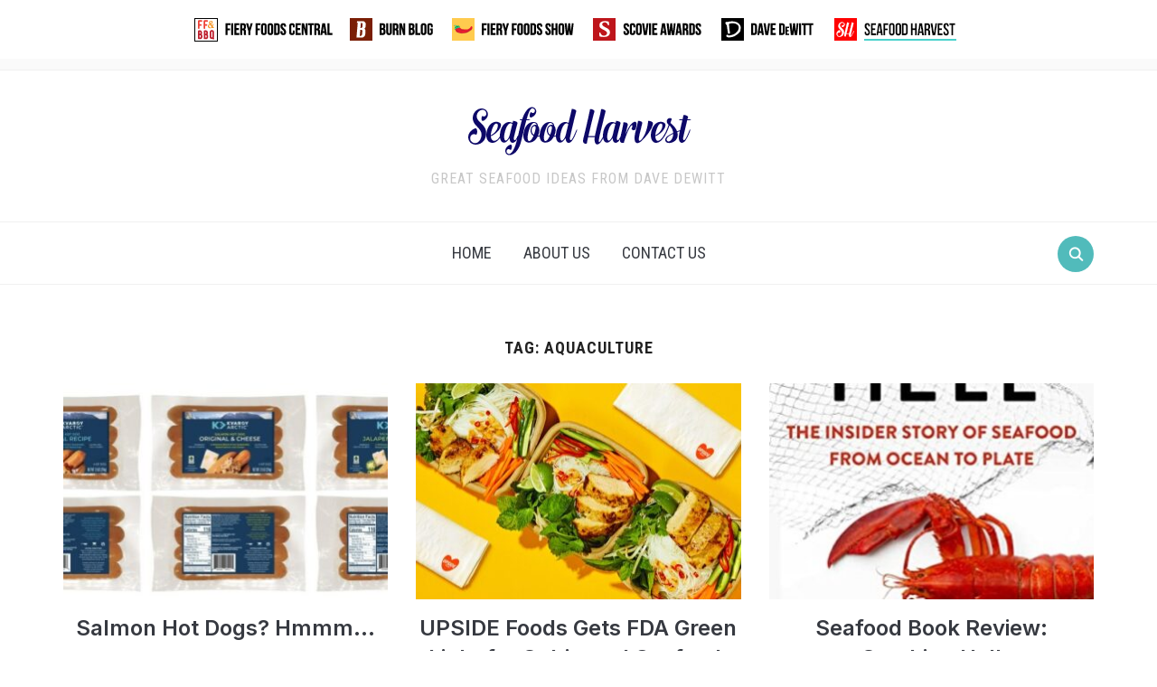

--- FILE ---
content_type: text/html; charset=UTF-8
request_url: https://www.seafood-harvest.com/index.php/tag/aquaculture/
body_size: 13847
content:
<!DOCTYPE html>
<html dir="ltr" lang="en-US"
	prefix="og: https://ogp.me/ns#" >
<head>
    <meta charset="UTF-8">
    <meta name="viewport" content="width=device-width, initial-scale=1.0">
    <link rel="profile" href="http://gmpg.org/xfn/11">
    <link rel="pingback" href="https://www.seafood-harvest.com/xmlrpc.php">

    <title>aquaculture | Seafood Harvest</title>

		<!-- All in One SEO 4.2.9 - aioseo.com -->
		<meta name="robots" content="max-image-preview:large" />
		<link rel="canonical" href="https://www.seafood-harvest.com/tag/aquaculture/" />
		<link rel="next" href="https://www.seafood-harvest.com/index.php/tag/aquaculture/page/2/" />
		<meta name="generator" content="All in One SEO (AIOSEO) 4.2.9 " />
		<script type="application/ld+json" class="aioseo-schema">
			{"@context":"https:\/\/schema.org","@graph":[{"@type":"BreadcrumbList","@id":"https:\/\/www.seafood-harvest.com\/tag\/aquaculture\/#breadcrumblist","itemListElement":[{"@type":"ListItem","@id":"https:\/\/www.seafood-harvest.com\/#listItem","position":1,"item":{"@type":"WebPage","@id":"https:\/\/www.seafood-harvest.com\/","name":"Home","description":"Albuquerque, NM: Website detailing all types of seafood, complete with recipes and fun facts about different, delicious sea dwellers, including roe and caviar!","url":"https:\/\/www.seafood-harvest.com\/"},"nextItem":"https:\/\/www.seafood-harvest.com\/index.php\/tag\/aquaculture\/#listItem"},{"@type":"ListItem","@id":"https:\/\/www.seafood-harvest.com\/index.php\/tag\/aquaculture\/#listItem","position":2,"item":{"@type":"WebPage","@id":"https:\/\/www.seafood-harvest.com\/index.php\/tag\/aquaculture\/","name":"aquaculture","url":"https:\/\/www.seafood-harvest.com\/index.php\/tag\/aquaculture\/"},"previousItem":"https:\/\/www.seafood-harvest.com\/#listItem"}]},{"@type":"CollectionPage","@id":"https:\/\/www.seafood-harvest.com\/tag\/aquaculture\/#collectionpage","url":"https:\/\/www.seafood-harvest.com\/tag\/aquaculture\/","name":"aquaculture | Seafood Harvest","inLanguage":"en-US","isPartOf":{"@id":"https:\/\/www.seafood-harvest.com\/#website"},"breadcrumb":{"@id":"https:\/\/www.seafood-harvest.com\/tag\/aquaculture\/#breadcrumblist"}},{"@type":"Organization","@id":"https:\/\/www.seafood-harvest.com\/#organization","name":"Seafood Harvest","url":"https:\/\/www.seafood-harvest.com\/","logo":{"@type":"ImageObject","url":"https:\/\/www.seafood-harvest.com\/wp-content\/uploads\/2020\/09\/Seafood-Harvest-header2.png","@id":"https:\/\/www.seafood-harvest.com\/#organizationLogo","width":250,"height":62},"image":{"@id":"https:\/\/www.seafood-harvest.com\/#organizationLogo"}},{"@type":"WebSite","@id":"https:\/\/www.seafood-harvest.com\/#website","url":"https:\/\/www.seafood-harvest.com\/","name":"Seafood Harvest","description":"Great seafood ideas from Dave DeWitt","inLanguage":"en-US","publisher":{"@id":"https:\/\/www.seafood-harvest.com\/#organization"}}]}
		</script>
		<script type="text/javascript" >
			window.ga=window.ga||function(){(ga.q=ga.q||[]).push(arguments)};ga.l=+new Date;
			ga('create', "UA-9351231-12", { 'cookieDomain': 'seafood-harvest.com' } );
			ga('send', 'pageview');
		</script>
		<script async src="https://www.google-analytics.com/analytics.js"></script>
		<!-- All in One SEO -->

<link rel='dns-prefetch' href='//assets.pinterest.com' />
<link rel='dns-prefetch' href='//fonts.googleapis.com' />
<link rel="alternate" type="application/rss+xml" title="Seafood Harvest &raquo; Feed" href="https://www.seafood-harvest.com/index.php/feed/" />
<link rel="alternate" type="application/rss+xml" title="Seafood Harvest &raquo; Comments Feed" href="https://www.seafood-harvest.com/index.php/comments/feed/" />
<link rel="alternate" type="application/rss+xml" title="Seafood Harvest &raquo; aquaculture Tag Feed" href="https://www.seafood-harvest.com/index.php/tag/aquaculture/feed/" />
<script type="text/javascript">
window._wpemojiSettings = {"baseUrl":"https:\/\/s.w.org\/images\/core\/emoji\/14.0.0\/72x72\/","ext":".png","svgUrl":"https:\/\/s.w.org\/images\/core\/emoji\/14.0.0\/svg\/","svgExt":".svg","source":{"concatemoji":"https:\/\/www.seafood-harvest.com\/wp-includes\/js\/wp-emoji-release.min.js?ver=6.1.9"}};
/*! This file is auto-generated */
!function(e,a,t){var n,r,o,i=a.createElement("canvas"),p=i.getContext&&i.getContext("2d");function s(e,t){var a=String.fromCharCode,e=(p.clearRect(0,0,i.width,i.height),p.fillText(a.apply(this,e),0,0),i.toDataURL());return p.clearRect(0,0,i.width,i.height),p.fillText(a.apply(this,t),0,0),e===i.toDataURL()}function c(e){var t=a.createElement("script");t.src=e,t.defer=t.type="text/javascript",a.getElementsByTagName("head")[0].appendChild(t)}for(o=Array("flag","emoji"),t.supports={everything:!0,everythingExceptFlag:!0},r=0;r<o.length;r++)t.supports[o[r]]=function(e){if(p&&p.fillText)switch(p.textBaseline="top",p.font="600 32px Arial",e){case"flag":return s([127987,65039,8205,9895,65039],[127987,65039,8203,9895,65039])?!1:!s([55356,56826,55356,56819],[55356,56826,8203,55356,56819])&&!s([55356,57332,56128,56423,56128,56418,56128,56421,56128,56430,56128,56423,56128,56447],[55356,57332,8203,56128,56423,8203,56128,56418,8203,56128,56421,8203,56128,56430,8203,56128,56423,8203,56128,56447]);case"emoji":return!s([129777,127995,8205,129778,127999],[129777,127995,8203,129778,127999])}return!1}(o[r]),t.supports.everything=t.supports.everything&&t.supports[o[r]],"flag"!==o[r]&&(t.supports.everythingExceptFlag=t.supports.everythingExceptFlag&&t.supports[o[r]]);t.supports.everythingExceptFlag=t.supports.everythingExceptFlag&&!t.supports.flag,t.DOMReady=!1,t.readyCallback=function(){t.DOMReady=!0},t.supports.everything||(n=function(){t.readyCallback()},a.addEventListener?(a.addEventListener("DOMContentLoaded",n,!1),e.addEventListener("load",n,!1)):(e.attachEvent("onload",n),a.attachEvent("onreadystatechange",function(){"complete"===a.readyState&&t.readyCallback()})),(e=t.source||{}).concatemoji?c(e.concatemoji):e.wpemoji&&e.twemoji&&(c(e.twemoji),c(e.wpemoji)))}(window,document,window._wpemojiSettings);
</script>
<style type="text/css">
img.wp-smiley,
img.emoji {
	display: inline !important;
	border: none !important;
	box-shadow: none !important;
	height: 1em !important;
	width: 1em !important;
	margin: 0 0.07em !important;
	vertical-align: -0.1em !important;
	background: none !important;
	padding: 0 !important;
}
</style>
	<link rel='stylesheet' id='fil-elegant-css' href='https://www.seafood-harvest.com/wp-content/plugins/font-icons-loader/fonts/elegant/style.css?ver=6.1.9' type='text/css' media='all' />
<link rel='stylesheet' id='fil-flaticon-css' href='https://www.seafood-harvest.com/wp-content/plugins/font-icons-loader/fonts/flaticon/flaticon.css?ver=6.1.9' type='text/css' media='all' />
<link rel='stylesheet' id='fil-fontawesome-css' href='https://www.seafood-harvest.com/wp-content/plugins/font-icons-loader/fonts/fontawesome/style.css?ver=6.1.9' type='text/css' media='all' />
<link rel='stylesheet' id='fil-icomoon-css' href='https://www.seafood-harvest.com/wp-content/plugins/font-icons-loader/fonts/icomoon/style.css?ver=6.1.9' type='text/css' media='all' />
<link rel='stylesheet' id='fil-simple-css' href='https://www.seafood-harvest.com/wp-content/plugins/font-icons-loader/fonts/simple/style.css?ver=6.1.9' type='text/css' media='all' />
<link rel='stylesheet' id='wp-block-library-css' href='https://www.seafood-harvest.com/wp-includes/css/dist/block-library/style.min.css?ver=6.1.9' type='text/css' media='all' />
<style id='wp-block-library-theme-inline-css' type='text/css'>
.wp-block-audio figcaption{color:#555;font-size:13px;text-align:center}.is-dark-theme .wp-block-audio figcaption{color:hsla(0,0%,100%,.65)}.wp-block-audio{margin:0 0 1em}.wp-block-code{border:1px solid #ccc;border-radius:4px;font-family:Menlo,Consolas,monaco,monospace;padding:.8em 1em}.wp-block-embed figcaption{color:#555;font-size:13px;text-align:center}.is-dark-theme .wp-block-embed figcaption{color:hsla(0,0%,100%,.65)}.wp-block-embed{margin:0 0 1em}.blocks-gallery-caption{color:#555;font-size:13px;text-align:center}.is-dark-theme .blocks-gallery-caption{color:hsla(0,0%,100%,.65)}.wp-block-image figcaption{color:#555;font-size:13px;text-align:center}.is-dark-theme .wp-block-image figcaption{color:hsla(0,0%,100%,.65)}.wp-block-image{margin:0 0 1em}.wp-block-pullquote{border-top:4px solid;border-bottom:4px solid;margin-bottom:1.75em;color:currentColor}.wp-block-pullquote__citation,.wp-block-pullquote cite,.wp-block-pullquote footer{color:currentColor;text-transform:uppercase;font-size:.8125em;font-style:normal}.wp-block-quote{border-left:.25em solid;margin:0 0 1.75em;padding-left:1em}.wp-block-quote cite,.wp-block-quote footer{color:currentColor;font-size:.8125em;position:relative;font-style:normal}.wp-block-quote.has-text-align-right{border-left:none;border-right:.25em solid;padding-left:0;padding-right:1em}.wp-block-quote.has-text-align-center{border:none;padding-left:0}.wp-block-quote.is-large,.wp-block-quote.is-style-large,.wp-block-quote.is-style-plain{border:none}.wp-block-search .wp-block-search__label{font-weight:700}.wp-block-search__button{border:1px solid #ccc;padding:.375em .625em}:where(.wp-block-group.has-background){padding:1.25em 2.375em}.wp-block-separator.has-css-opacity{opacity:.4}.wp-block-separator{border:none;border-bottom:2px solid;margin-left:auto;margin-right:auto}.wp-block-separator.has-alpha-channel-opacity{opacity:1}.wp-block-separator:not(.is-style-wide):not(.is-style-dots){width:100px}.wp-block-separator.has-background:not(.is-style-dots){border-bottom:none;height:1px}.wp-block-separator.has-background:not(.is-style-wide):not(.is-style-dots){height:2px}.wp-block-table{margin:"0 0 1em 0"}.wp-block-table thead{border-bottom:3px solid}.wp-block-table tfoot{border-top:3px solid}.wp-block-table td,.wp-block-table th{word-break:normal}.wp-block-table figcaption{color:#555;font-size:13px;text-align:center}.is-dark-theme .wp-block-table figcaption{color:hsla(0,0%,100%,.65)}.wp-block-video figcaption{color:#555;font-size:13px;text-align:center}.is-dark-theme .wp-block-video figcaption{color:hsla(0,0%,100%,.65)}.wp-block-video{margin:0 0 1em}.wp-block-template-part.has-background{padding:1.25em 2.375em;margin-top:0;margin-bottom:0}
</style>
<link rel='stylesheet' id='wpzoom-social-icons-block-style-css' href='https://www.seafood-harvest.com/wp-content/plugins/social-icons-widget-by-wpzoom/block/dist/style-wpzoom-social-icons.css?ver=4.2.10' type='text/css' media='all' />
<link rel='stylesheet' id='wpzoom-rcb-block-style-css-css' href='https://www.seafood-harvest.com/wp-content/plugins/recipe-card-blocks-by-wpzoom/dist/blocks.style.build.css?ver=3.1.9' type='text/css' media='all' />
<link rel='stylesheet' id='wpzoom-rcb-block-google-font-css' href='https://fonts.googleapis.com/css?family=Roboto+Condensed%3A400%2C400i%2C700%2C700i&#038;ver=6.1.9' type='text/css' media='all' />
<link rel='stylesheet' id='wpzoom-rcb-block-icon-fonts-css-css' href='https://www.seafood-harvest.com/wp-content/plugins/recipe-card-blocks-by-wpzoom/dist/assets/css/icon-fonts.build.css?ver=3.1.9' type='text/css' media='all' />
<link rel='stylesheet' id='classic-theme-styles-css' href='https://www.seafood-harvest.com/wp-includes/css/classic-themes.min.css?ver=1' type='text/css' media='all' />
<style id='global-styles-inline-css' type='text/css'>
body{--wp--preset--color--black: #000000;--wp--preset--color--cyan-bluish-gray: #abb8c3;--wp--preset--color--white: #ffffff;--wp--preset--color--pale-pink: #f78da7;--wp--preset--color--vivid-red: #cf2e2e;--wp--preset--color--luminous-vivid-orange: #ff6900;--wp--preset--color--luminous-vivid-amber: #fcb900;--wp--preset--color--light-green-cyan: #7bdcb5;--wp--preset--color--vivid-green-cyan: #00d084;--wp--preset--color--pale-cyan-blue: #8ed1fc;--wp--preset--color--vivid-cyan-blue: #0693e3;--wp--preset--color--vivid-purple: #9b51e0;--wp--preset--gradient--vivid-cyan-blue-to-vivid-purple: linear-gradient(135deg,rgba(6,147,227,1) 0%,rgb(155,81,224) 100%);--wp--preset--gradient--light-green-cyan-to-vivid-green-cyan: linear-gradient(135deg,rgb(122,220,180) 0%,rgb(0,208,130) 100%);--wp--preset--gradient--luminous-vivid-amber-to-luminous-vivid-orange: linear-gradient(135deg,rgba(252,185,0,1) 0%,rgba(255,105,0,1) 100%);--wp--preset--gradient--luminous-vivid-orange-to-vivid-red: linear-gradient(135deg,rgba(255,105,0,1) 0%,rgb(207,46,46) 100%);--wp--preset--gradient--very-light-gray-to-cyan-bluish-gray: linear-gradient(135deg,rgb(238,238,238) 0%,rgb(169,184,195) 100%);--wp--preset--gradient--cool-to-warm-spectrum: linear-gradient(135deg,rgb(74,234,220) 0%,rgb(151,120,209) 20%,rgb(207,42,186) 40%,rgb(238,44,130) 60%,rgb(251,105,98) 80%,rgb(254,248,76) 100%);--wp--preset--gradient--blush-light-purple: linear-gradient(135deg,rgb(255,206,236) 0%,rgb(152,150,240) 100%);--wp--preset--gradient--blush-bordeaux: linear-gradient(135deg,rgb(254,205,165) 0%,rgb(254,45,45) 50%,rgb(107,0,62) 100%);--wp--preset--gradient--luminous-dusk: linear-gradient(135deg,rgb(255,203,112) 0%,rgb(199,81,192) 50%,rgb(65,88,208) 100%);--wp--preset--gradient--pale-ocean: linear-gradient(135deg,rgb(255,245,203) 0%,rgb(182,227,212) 50%,rgb(51,167,181) 100%);--wp--preset--gradient--electric-grass: linear-gradient(135deg,rgb(202,248,128) 0%,rgb(113,206,126) 100%);--wp--preset--gradient--midnight: linear-gradient(135deg,rgb(2,3,129) 0%,rgb(40,116,252) 100%);--wp--preset--duotone--dark-grayscale: url('#wp-duotone-dark-grayscale');--wp--preset--duotone--grayscale: url('#wp-duotone-grayscale');--wp--preset--duotone--purple-yellow: url('#wp-duotone-purple-yellow');--wp--preset--duotone--blue-red: url('#wp-duotone-blue-red');--wp--preset--duotone--midnight: url('#wp-duotone-midnight');--wp--preset--duotone--magenta-yellow: url('#wp-duotone-magenta-yellow');--wp--preset--duotone--purple-green: url('#wp-duotone-purple-green');--wp--preset--duotone--blue-orange: url('#wp-duotone-blue-orange');--wp--preset--font-size--small: 13px;--wp--preset--font-size--medium: 20px;--wp--preset--font-size--large: 36px;--wp--preset--font-size--x-large: 42px;--wp--preset--spacing--20: 0.44rem;--wp--preset--spacing--30: 0.67rem;--wp--preset--spacing--40: 1rem;--wp--preset--spacing--50: 1.5rem;--wp--preset--spacing--60: 2.25rem;--wp--preset--spacing--70: 3.38rem;--wp--preset--spacing--80: 5.06rem;}:where(.is-layout-flex){gap: 0.5em;}body .is-layout-flow > .alignleft{float: left;margin-inline-start: 0;margin-inline-end: 2em;}body .is-layout-flow > .alignright{float: right;margin-inline-start: 2em;margin-inline-end: 0;}body .is-layout-flow > .aligncenter{margin-left: auto !important;margin-right: auto !important;}body .is-layout-constrained > .alignleft{float: left;margin-inline-start: 0;margin-inline-end: 2em;}body .is-layout-constrained > .alignright{float: right;margin-inline-start: 2em;margin-inline-end: 0;}body .is-layout-constrained > .aligncenter{margin-left: auto !important;margin-right: auto !important;}body .is-layout-constrained > :where(:not(.alignleft):not(.alignright):not(.alignfull)){max-width: var(--wp--style--global--content-size);margin-left: auto !important;margin-right: auto !important;}body .is-layout-constrained > .alignwide{max-width: var(--wp--style--global--wide-size);}body .is-layout-flex{display: flex;}body .is-layout-flex{flex-wrap: wrap;align-items: center;}body .is-layout-flex > *{margin: 0;}:where(.wp-block-columns.is-layout-flex){gap: 2em;}.has-black-color{color: var(--wp--preset--color--black) !important;}.has-cyan-bluish-gray-color{color: var(--wp--preset--color--cyan-bluish-gray) !important;}.has-white-color{color: var(--wp--preset--color--white) !important;}.has-pale-pink-color{color: var(--wp--preset--color--pale-pink) !important;}.has-vivid-red-color{color: var(--wp--preset--color--vivid-red) !important;}.has-luminous-vivid-orange-color{color: var(--wp--preset--color--luminous-vivid-orange) !important;}.has-luminous-vivid-amber-color{color: var(--wp--preset--color--luminous-vivid-amber) !important;}.has-light-green-cyan-color{color: var(--wp--preset--color--light-green-cyan) !important;}.has-vivid-green-cyan-color{color: var(--wp--preset--color--vivid-green-cyan) !important;}.has-pale-cyan-blue-color{color: var(--wp--preset--color--pale-cyan-blue) !important;}.has-vivid-cyan-blue-color{color: var(--wp--preset--color--vivid-cyan-blue) !important;}.has-vivid-purple-color{color: var(--wp--preset--color--vivid-purple) !important;}.has-black-background-color{background-color: var(--wp--preset--color--black) !important;}.has-cyan-bluish-gray-background-color{background-color: var(--wp--preset--color--cyan-bluish-gray) !important;}.has-white-background-color{background-color: var(--wp--preset--color--white) !important;}.has-pale-pink-background-color{background-color: var(--wp--preset--color--pale-pink) !important;}.has-vivid-red-background-color{background-color: var(--wp--preset--color--vivid-red) !important;}.has-luminous-vivid-orange-background-color{background-color: var(--wp--preset--color--luminous-vivid-orange) !important;}.has-luminous-vivid-amber-background-color{background-color: var(--wp--preset--color--luminous-vivid-amber) !important;}.has-light-green-cyan-background-color{background-color: var(--wp--preset--color--light-green-cyan) !important;}.has-vivid-green-cyan-background-color{background-color: var(--wp--preset--color--vivid-green-cyan) !important;}.has-pale-cyan-blue-background-color{background-color: var(--wp--preset--color--pale-cyan-blue) !important;}.has-vivid-cyan-blue-background-color{background-color: var(--wp--preset--color--vivid-cyan-blue) !important;}.has-vivid-purple-background-color{background-color: var(--wp--preset--color--vivid-purple) !important;}.has-black-border-color{border-color: var(--wp--preset--color--black) !important;}.has-cyan-bluish-gray-border-color{border-color: var(--wp--preset--color--cyan-bluish-gray) !important;}.has-white-border-color{border-color: var(--wp--preset--color--white) !important;}.has-pale-pink-border-color{border-color: var(--wp--preset--color--pale-pink) !important;}.has-vivid-red-border-color{border-color: var(--wp--preset--color--vivid-red) !important;}.has-luminous-vivid-orange-border-color{border-color: var(--wp--preset--color--luminous-vivid-orange) !important;}.has-luminous-vivid-amber-border-color{border-color: var(--wp--preset--color--luminous-vivid-amber) !important;}.has-light-green-cyan-border-color{border-color: var(--wp--preset--color--light-green-cyan) !important;}.has-vivid-green-cyan-border-color{border-color: var(--wp--preset--color--vivid-green-cyan) !important;}.has-pale-cyan-blue-border-color{border-color: var(--wp--preset--color--pale-cyan-blue) !important;}.has-vivid-cyan-blue-border-color{border-color: var(--wp--preset--color--vivid-cyan-blue) !important;}.has-vivid-purple-border-color{border-color: var(--wp--preset--color--vivid-purple) !important;}.has-vivid-cyan-blue-to-vivid-purple-gradient-background{background: var(--wp--preset--gradient--vivid-cyan-blue-to-vivid-purple) !important;}.has-light-green-cyan-to-vivid-green-cyan-gradient-background{background: var(--wp--preset--gradient--light-green-cyan-to-vivid-green-cyan) !important;}.has-luminous-vivid-amber-to-luminous-vivid-orange-gradient-background{background: var(--wp--preset--gradient--luminous-vivid-amber-to-luminous-vivid-orange) !important;}.has-luminous-vivid-orange-to-vivid-red-gradient-background{background: var(--wp--preset--gradient--luminous-vivid-orange-to-vivid-red) !important;}.has-very-light-gray-to-cyan-bluish-gray-gradient-background{background: var(--wp--preset--gradient--very-light-gray-to-cyan-bluish-gray) !important;}.has-cool-to-warm-spectrum-gradient-background{background: var(--wp--preset--gradient--cool-to-warm-spectrum) !important;}.has-blush-light-purple-gradient-background{background: var(--wp--preset--gradient--blush-light-purple) !important;}.has-blush-bordeaux-gradient-background{background: var(--wp--preset--gradient--blush-bordeaux) !important;}.has-luminous-dusk-gradient-background{background: var(--wp--preset--gradient--luminous-dusk) !important;}.has-pale-ocean-gradient-background{background: var(--wp--preset--gradient--pale-ocean) !important;}.has-electric-grass-gradient-background{background: var(--wp--preset--gradient--electric-grass) !important;}.has-midnight-gradient-background{background: var(--wp--preset--gradient--midnight) !important;}.has-small-font-size{font-size: var(--wp--preset--font-size--small) !important;}.has-medium-font-size{font-size: var(--wp--preset--font-size--medium) !important;}.has-large-font-size{font-size: var(--wp--preset--font-size--large) !important;}.has-x-large-font-size{font-size: var(--wp--preset--font-size--x-large) !important;}
.wp-block-navigation a:where(:not(.wp-element-button)){color: inherit;}
:where(.wp-block-columns.is-layout-flex){gap: 2em;}
.wp-block-pullquote{font-size: 1.5em;line-height: 1.6;}
</style>
<link rel='stylesheet' id='chld_thm_cfg_parent-css' href='https://www.seafood-harvest.com/wp-content/themes/foodica/style.css?ver=6.1.9' type='text/css' media='all' />
<link rel='stylesheet' id='zoom-theme-utils-css-css' href='https://www.seafood-harvest.com/wp-content/themes/foodica/functions/wpzoom/assets/css/theme-utils.css?ver=6.1.9' type='text/css' media='all' />
<link rel='stylesheet' id='foodica-google-fonts-css' href='//fonts.googleapis.com/css?family=Inter%3Aregular%2C500%2C600%2C700%2C700i%2Citalic%7CAnnie+Use+Your+Telescope%7CRoboto+Condensed%3Aregular%2C700&#038;subset=latin&#038;display=swap&#038;ver=6.1.9' type='text/css' media='all' />
<link rel='stylesheet' id='foodica-style-css' href='https://www.seafood-harvest.com/wp-content/themes/foodica-child/style.css?ver=1.0' type='text/css' media='all' />
<link rel='stylesheet' id='media-queries-css' href='https://www.seafood-harvest.com/wp-content/themes/foodica/css/media-queries.css?ver=1.0' type='text/css' media='all' />
<link rel='stylesheet' id='foodica-style-color-teal-css' href='https://www.seafood-harvest.com/wp-content/themes/foodica/styles/teal.css?ver=1.0' type='text/css' media='all' />
<link rel='stylesheet' id='dashicons-css' href='https://www.seafood-harvest.com/wp-includes/css/dashicons.min.css?ver=6.1.9' type='text/css' media='all' />
<link rel='stylesheet' id='wpzoom-social-icons-socicon-css' href='https://www.seafood-harvest.com/wp-content/plugins/social-icons-widget-by-wpzoom/assets/css/wpzoom-socicon.css?ver=1674496317' type='text/css' media='all' />
<link rel='stylesheet' id='wpzoom-social-icons-genericons-css' href='https://www.seafood-harvest.com/wp-content/plugins/social-icons-widget-by-wpzoom/assets/css/genericons.css?ver=1674496317' type='text/css' media='all' />
<link rel='stylesheet' id='wpzoom-social-icons-academicons-css' href='https://www.seafood-harvest.com/wp-content/plugins/social-icons-widget-by-wpzoom/assets/css/academicons.min.css?ver=1674496317' type='text/css' media='all' />
<link rel='stylesheet' id='wpzoom-social-icons-font-awesome-3-css' href='https://www.seafood-harvest.com/wp-content/plugins/social-icons-widget-by-wpzoom/assets/css/font-awesome-3.min.css?ver=1674496317' type='text/css' media='all' />
<link rel='stylesheet' id='wpzoom-social-icons-styles-css' href='https://www.seafood-harvest.com/wp-content/plugins/social-icons-widget-by-wpzoom/assets/css/wpzoom-social-icons-styles.css?ver=1674496317' type='text/css' media='all' />
<link rel='preload' as='font'  id='wpzoom-social-icons-font-academicons-woff2-css' href='https://www.seafood-harvest.com/wp-content/plugins/social-icons-widget-by-wpzoom/assets/font/academicons.woff2?v=1.9.2'  type='font/woff2' crossorigin />
<link rel='preload' as='font'  id='wpzoom-social-icons-font-fontawesome-3-woff2-css' href='https://www.seafood-harvest.com/wp-content/plugins/social-icons-widget-by-wpzoom/assets/font/fontawesome-webfont.woff2?v=4.7.0'  type='font/woff2' crossorigin />
<link rel='preload' as='font'  id='wpzoom-social-icons-font-genericons-woff-css' href='https://www.seafood-harvest.com/wp-content/plugins/social-icons-widget-by-wpzoom/assets/font/Genericons.woff'  type='font/woff' crossorigin />
<link rel='preload' as='font'  id='wpzoom-social-icons-font-socicon-woff2-css' href='https://www.seafood-harvest.com/wp-content/plugins/social-icons-widget-by-wpzoom/assets/font/socicon.woff2?v=4.2.10'  type='font/woff2' crossorigin />
<script type='text/javascript' src='https://www.seafood-harvest.com/wp-includes/js/jquery/jquery.min.js?ver=3.6.1' id='jquery-core-js'></script>
<script type='text/javascript' src='https://www.seafood-harvest.com/wp-includes/js/jquery/jquery-migrate.min.js?ver=3.3.2' id='jquery-migrate-js'></script>
<link rel="https://api.w.org/" href="https://www.seafood-harvest.com/index.php/wp-json/" /><link rel="alternate" type="application/json" href="https://www.seafood-harvest.com/index.php/wp-json/wp/v2/tags/67" /><link rel="EditURI" type="application/rsd+xml" title="RSD" href="https://www.seafood-harvest.com/xmlrpc.php?rsd" />
<link rel="wlwmanifest" type="application/wlwmanifest+xml" href="https://www.seafood-harvest.com/wp-includes/wlwmanifest.xml" />
<meta name="generator" content="WordPress 6.1.9" />
<!-- WPZOOM Theme / Framework -->
<meta name="generator" content="Foodica Child 1.0" />
<meta name="generator" content="WPZOOM Framework 1.9.11" />

<!-- Begin Theme Custom CSS -->
<style type="text/css" id="foodica-custom-css">

@media screen and (min-width: 769px){body{font-size:16px;}.navbar-brand-wpz h1{font-size:85px;}.navbar-brand-wpz .tagline{font-size:16px;}.slides li h3 a{font-size:40px;}.slides .slide_button a{font-size:14px;}.widget h3.title{font-size:18px;}.entry-title{font-size:24px;}.recent-posts .entry-content{font-size:16px;}.recent-posts .post.sticky .entry-title{font-size:36px;}.single h1.entry-title{font-size:38px;}.single .entry-content, .page .entry-content{font-size:16px;}.page h1.entry-title{font-size:44px;}.footer-menu ul li{font-size:16px;}}
@media screen and (max-width: 768px){body{font-size:16px;}.navbar-brand-wpz h1{font-size:60px;}.navbar-brand-wpz .tagline{font-size:16px;}.slides li h3 a{font-size:36px;}.slides .slide_button a{font-size:14px;}.widget h3.title{font-size:18px;}.entry-title{font-size:20px;}.recent-posts .entry-content{font-size:16px;}.recent-posts .post.sticky .entry-title{font-size:26px;}.single h1.entry-title{font-size:34px;}.single .entry-content, .page .entry-content{font-size:16px;}.page h1.entry-title{font-size:34px;}.footer-menu ul li{font-size:16px;}}
@media screen and (max-width: 480px){body{font-size:16px;}.navbar-brand-wpz h1{font-size:36px;}.navbar-brand-wpz .tagline{font-size:14px;}.slides li h3 a{font-size:26px;}.slides .slide_button a{font-size:14px;}.widget h3.title{font-size:18px;}.entry-title{font-size:20px;}.recent-posts .entry-content{font-size:16px;}.recent-posts .post.sticky .entry-title{font-size:26px;}.single h1.entry-title{font-size:28px;}.single .entry-content, .page .entry-content{font-size:16px;}.page h1.entry-title{font-size:28px;}.footer-menu ul li{font-size:16px;}}
</style>
<!-- End Theme Custom CSS -->
<meta name="generator" content="Powered by WPBakery Page Builder - drag and drop page builder for WordPress."/>
<link rel="icon" href="https://www.seafood-harvest.com/wp-content/uploads/2020/09/cropped-Favicon-SH-32x32.jpg" sizes="32x32" />
<link rel="icon" href="https://www.seafood-harvest.com/wp-content/uploads/2020/09/cropped-Favicon-SH-192x192.jpg" sizes="192x192" />
<link rel="apple-touch-icon" href="https://www.seafood-harvest.com/wp-content/uploads/2020/09/cropped-Favicon-SH-180x180.jpg" />
<meta name="msapplication-TileImage" content="https://www.seafood-harvest.com/wp-content/uploads/2020/09/cropped-Favicon-SH-270x270.jpg" />
<noscript><style> .wpb_animate_when_almost_visible { opacity: 1; }</style></noscript></head>
<body class="archive tag tag-aquaculture tag-67 wp-custom-logo wpb-js-composer js-comp-ver-6.10.0 vc_responsive">

<div class="page-wrap">

    <header class="site-header">
   
		
		<style>
.FFS_banner_anim_container {
	width:956px;
	max-width:100%;
	height:auto;
	padding:0px 0px 0px 0px;
	position:relative;
	display:block;
	clear:both; 
	border:0;

	/* andy -- edit the two 0px margins if you need more clearance above or below */
	margin:0px auto 0px auto; 

	}

.FFS_banner_anim_container a {
	text-decoration:none;
	padding:0px 0px 0px 0px;
	margin:0px 0px 0px 0px;
	border:0;
}

.FFS_banner_anim_block_img,
.FFS_banner_anim_base_img,
.FFS_banner_anim_1_img,
.FFS_banner_anim_2_img,
.FFS_banner_anim_3_img {
	width:100%;
	height:auto;
	position:absolute;
	border:0;
	padding:0px 0px 0px 0px;
	margin:0px 0px 0px 0px;
	top:0px;
	left:0px;
	}

.FFS_banner_anim_block_img {
	z-index:10001;
 	position: relative;
	opacity:0.01;
	}
.FFS_banner_anim_base_img {
	z-index:10002;
	}

.FFS_banner_anim_1_img {
	z-index:10003;
	opacity:1.0;
	}
.FFS_banner_anim_2_img {
	z-index:10004;
	opacity:0;
	}
.FFS_banner_anim_3_img {
	z-index:10005;
	opacity:0;
	}


@keyframes ffs-anim-banner-1 {
  00% {opacity:1.0;}
  28% {opacity:1.0;}
  33% {opacity:0.0}
  95% {opacity:0.0;}
  100% {opacity:1.0}
}
@keyframes ffs-anim-banner-2 {
  28% {opacity:0.0;}
  33% {opacity:1.0;}
  61% {opacity:1.0;}
  66% {opacity:0.0}
}
@keyframes ffs-anim-banner-3 {
  61% {opacity:0.0;}
  66% {opacity:1.0;}
  95% {opacity:1.0;}
  100% {opacity:0.0}
}

#FFS_banner_anim_1_img {
	animation-name: ffs-anim-banner-1;
 	animation-duration: 21s;
	animation-delay: 0s;
	animation-iteration-count: infinite;
}
#FFS_banner_anim_2_img {
	animation-name: ffs-anim-banner-2;
 	animation-duration: 21s;
	animation-delay: 0s;
	animation-iteration-count: infinite;
}
#FFS_banner_anim_3_img {
	animation-name: ffs-anim-banner-3;
 	animation-duration: 21s;
	animation-delay: 0s;
	animation-iteration-count: infinite;
}
</style>
		
    
				<div id="dewitt_logo_pane">
		<a href="https://www.fieryfoodscentral.com/">    
		<img src="https://www.dave-dewitt.com/wp-content/uploads/DAVEDEWITT-TOPBAR-FFBBQ.png" title="Fiery Foods &amp; Barbecue Central" alt="Fiery Foods &amp; Barbecue Central" />
		</a>
		<a href="https://www.burn-blog.com/">
		<img src="https://www.dave-dewitt.com/wp-content/uploads/DAVEDEWITT-TOPBAR-BURNBLOG.png" title="Burn Blog" alt="Burn Blog" />
		</a>
		<a href="https://www.fieryfoodsshow.com/">
		<img src="https://www.dave-dewitt.com/wp-content/uploads/DAVEDEWITT-TOPBAR-FIERYFOODSSHOW.png" title="Fiery Foods Show" alt="Fiery Foods Show" />
		</a>
		<a href="https://www.scovieawards.com/">
		<img src="https://www.dave-dewitt.com/wp-content/uploads/DAVEDEWITT-TOPBAR-SCOVIEAWARDS.png" title="Scovie Awards" alt="Scovie Awards" />
		</a>
		<a href="https://www.dave-dewitt.com">
		<img src="https://www.burn-blog.com/wp-content/uploads/2015/09/BURNBLOG-TOPBAR-DAVEDEWITT.png" title="Dave DeWitt" alt="Dave DeWitt" />
		</a>
		<a href="https://www.seafood-harvest.com">
		<img src="https://www.seafood-harvest.com/wp-content/uploads/2020/08/Seafood.png" title="Seafood Harvest" alt="Seafood Harvest" />
		</a>
		</div>
    	    

        <nav class="top-navbar" role="navigation">

            <div class="inner-wrap">

                <div class="header_social">
                    
                </div>

                <div id="navbar-top">

                    
                </div><!-- #navbar-top -->

            </div><!-- ./inner-wrap -->

        </nav><!-- .navbar -->

        <div class="clear"></div>


        <div class="inner-wrap">

            <div class="navbar-brand-wpz">

                <a href="https://www.seafood-harvest.com/" class="custom-logo-link" rel="home" itemprop="url"><img width="250" height="62" src="https://www.seafood-harvest.com/wp-content/uploads/2020/09/Seafood-Harvest-header2.png" class="custom-logo" alt="Seafood Harvest" decoding="async" loading="lazy" itemprop="logo" /></a>
                <p class="tagline">Great seafood ideas from Dave DeWitt</p>

            </div><!-- .navbar-brand -->


            
        </div>


        <nav class="main-navbar" role="navigation">

            <div class="inner-wrap">

                <div id="sb-search" class="sb-search">
                    <form method="get" id="searchform" action="https://www.seafood-harvest.com/">
	<input type="search" class="sb-search-input" placeholder="Enter your keywords..."  name="s" id="s" />
    <input type="submit" id="searchsubmit" class="sb-search-submit" value="Search" />
    <span class="sb-icon-search"></span>
</form>                </div>


                <div class="navbar-header-main">
                    <div id="menu-main-slide" class="menu-menu-1-container"><ul id="menu-menu-1" class="menu"><li id="menu-item-33" class="menu-item menu-item-type-custom menu-item-object-custom menu-item-home menu-item-33"><a href="https://www.seafood-harvest.com/">Home</a></li>
<li id="menu-item-34" class="menu-item menu-item-type-post_type menu-item-object-page menu-item-34"><a href="https://www.seafood-harvest.com/index.php/about-us/">About Us</a></li>
<li id="menu-item-35" class="menu-item menu-item-type-post_type menu-item-object-page menu-item-35"><a href="https://www.seafood-harvest.com/index.php/contact-us/">Contact Us</a></li>
</ul></div>
                </div>

                <div id="navbar-main">

                    <div class="menu-menu-1-container"><ul id="menu-menu-2" class="navbar-wpz dropdown sf-menu"><li class="menu-item menu-item-type-custom menu-item-object-custom menu-item-home menu-item-33"><a href="https://www.seafood-harvest.com/">Home</a></li>
<li class="menu-item menu-item-type-post_type menu-item-object-page menu-item-34"><a href="https://www.seafood-harvest.com/index.php/about-us/">About Us</a></li>
<li class="menu-item menu-item-type-post_type menu-item-object-page menu-item-35"><a href="https://www.seafood-harvest.com/index.php/contact-us/">Contact Us</a></li>
</ul></div>

                </div><!-- #navbar-main -->


            </div><!-- ./inner-wrap -->

        </nav><!-- .navbar -->

        <div class="clear"></div>


    </header><!-- .site-header -->

    <div class="inner-wrap">

<main id="main" class="site-main" role="main">

    <section class="content-area full-layout">

        
        <h2 class="section-title">Tag: <span>aquaculture</span></h2>
        
        
            <section id="recent-posts" class="recent-posts">

                
                    <article id="post-8962" class="regular-post post-8962 post type-post status-publish format-standard has-post-thumbnail hentry category-seafood-products tag-aquaculture tag-kvaroy-arctic tag-norwegian-seafood tag-salmon-hot-dogs tag-seafood-industry tag-sustainable-seafood tag-whole-foods-market">

                <div class="post-thumb"><a href="https://www.seafood-harvest.com/index.php/2023/02/10/salmon-hot-dogs-hmmm/" title="Salmon Hot Dogs? Hmmm&#8230;">
                <img width="360" height="240" src="https://www.seafood-harvest.com/wp-content/uploads/2023/02/Kvaroy_Arctic_Salmon_Hot_Dogs-360x240.jpg" class="attachment-loop size-loop wp-post-image" alt="salmon hot dogs" decoding="async" />            </a></div>
        
    <section class="entry-body">

        
        <h3 class="entry-title"><a href="https://www.seafood-harvest.com/index.php/2023/02/10/salmon-hot-dogs-hmmm/" rel="bookmark">Salmon Hot Dogs? Hmmm&#8230;</a></h3>
        <div class="entry-meta">
                                     

                    </div>

        <div class="entry-content">
            <p>Salmon hot dogs shouldn&#8217;t come as a surprise to me at this point in seafood history. Nor should I be surprised they come from Norway. But here we are.</p>
        </div>


                    <div class="readmore_button">
                <a href="https://www.seafood-harvest.com/index.php/2023/02/10/salmon-hot-dogs-hmmm/" title="Permalink to Salmon Hot Dogs? Hmmm&#8230;" rel="bookmark">Continue Reading</a>
            </div>
        

    </section>

    <div class="clearfix"></div>
</article><!-- #post-8962 -->
                
                    <article id="post-8857" class="regular-post post-8857 post type-post status-publish format-standard has-post-thumbnail hentry category-seafood-news tag-aquaculture tag-cultured-seafood tag-upside-foods tag-usda-seafood-approval">

                <div class="post-thumb"><a href="https://www.seafood-harvest.com/index.php/2022/11/17/upside-foods-gets-fda-green-light-for-cultivated-seafood-meat/" title="UPSIDE Foods Gets FDA Green Light for Cultivated Seafood, Meat">
                <img width="360" height="240" src="https://www.seafood-harvest.com/wp-content/uploads/2022/11/Noodle_Bowl_with_UPSIDE_Chicken-360x240.jpg" class="attachment-loop size-loop wp-post-image" alt="cultivated seafood and poultry bowl" decoding="async" loading="lazy" />            </a></div>
        
    <section class="entry-body">

        
        <h3 class="entry-title"><a href="https://www.seafood-harvest.com/index.php/2022/11/17/upside-foods-gets-fda-green-light-for-cultivated-seafood-meat/" rel="bookmark">UPSIDE Foods Gets FDA Green Light for Cultivated Seafood, Meat</a></h3>
        <div class="entry-meta">
                                     

                    </div>

        <div class="entry-content">
            <p>UPSIDE Foods just became the first company in the world to receive a &#8220;No Questions&#8221; letter from the U.S. FDA for cultivated meat, poultry, or seafood.</p>
        </div>


                    <div class="readmore_button">
                <a href="https://www.seafood-harvest.com/index.php/2022/11/17/upside-foods-gets-fda-green-light-for-cultivated-seafood-meat/" title="Permalink to UPSIDE Foods Gets FDA Green Light for Cultivated Seafood, Meat" rel="bookmark">Continue Reading</a>
            </div>
        

    </section>

    <div class="clearfix"></div>
</article><!-- #post-8857 -->
                
                    <article id="post-8839" class="regular-post post-8839 post type-post status-publish format-standard has-post-thumbnail hentry category-media-reviews tag-aquaculture tag-catching-hell tag-commercial-fishing tag-lobster tag-seafood-industry-expose tag-seafood-industry-inside">

                <div class="post-thumb"><a href="https://www.seafood-harvest.com/index.php/2022/11/07/seafood-book-review-catching-hell/" title="Seafood Book Review: Catching Hell">
                <img width="360" height="240" src="https://www.seafood-harvest.com/wp-content/uploads/2022/11/51mItVJvAUL-360x240.jpg" class="attachment-loop size-loop wp-post-image" alt="catching hell seafood book review" decoding="async" loading="lazy" />            </a></div>
        
    <section class="entry-body">

        
        <h3 class="entry-title"><a href="https://www.seafood-harvest.com/index.php/2022/11/07/seafood-book-review-catching-hell/" rel="bookmark">Seafood Book Review: Catching Hell</a></h3>
        <div class="entry-meta">
                                     

                    </div>

        <div class="entry-content">
            <p>Author Allen Ricca, is a seafood distributor, so he knows what he’s writing about. This informative seafood book is an exposé of the seafood industry.</p>
        </div>


                    <div class="readmore_button">
                <a href="https://www.seafood-harvest.com/index.php/2022/11/07/seafood-book-review-catching-hell/" title="Permalink to Seafood Book Review: Catching Hell" rel="bookmark">Continue Reading</a>
            </div>
        

    </section>

    <div class="clearfix"></div>
</article><!-- #post-8839 -->
                
                    <article id="post-8831" class="regular-post post-8831 post type-post status-publish format-standard has-post-thumbnail hentry category-seafood-news tag-aquaculture tag-carthage-crabs tag-crab tag-crab-meat tag-jumbo-crabmeat tag-lump-crabmeat tag-mediterranean-crabmeat">

                <div class="post-thumb"><a href="https://www.seafood-harvest.com/index.php/2022/11/02/carthage-crabs-new-pasteurized-crab-meat/" title="Carthage Crabs: New Pasteurized Crab Meat">
                <img width="360" height="240" src="https://www.seafood-harvest.com/wp-content/uploads/2022/11/pexels-rodnae-productions-10432614-360x240.jpg" class="attachment-loop size-loop wp-post-image" alt="crab in kitchen ready to be nomnomnomed" decoding="async" loading="lazy" srcset="https://www.seafood-harvest.com/wp-content/uploads/2022/11/pexels-rodnae-productions-10432614-360x240.jpg 360w, https://www.seafood-harvest.com/wp-content/uploads/2022/11/pexels-rodnae-productions-10432614-300x200.jpg 300w, https://www.seafood-harvest.com/wp-content/uploads/2022/11/pexels-rodnae-productions-10432614.jpg 640w" sizes="(max-width: 360px) 100vw, 360px" />            </a></div>
        
    <section class="entry-body">

        
        <h3 class="entry-title"><a href="https://www.seafood-harvest.com/index.php/2022/11/02/carthage-crabs-new-pasteurized-crab-meat/" rel="bookmark">Carthage Crabs: New Pasteurized Crab Meat</a></h3>
        <div class="entry-meta">
                                     

                    </div>

        <div class="entry-content">
            <p>Carthage Crabs, a supplier of Mediterranean Blue Swimming Crab and seafood, has launched its pasteurized crabmeat under its Quality Catch brand.</p>
        </div>


                    <div class="readmore_button">
                <a href="https://www.seafood-harvest.com/index.php/2022/11/02/carthage-crabs-new-pasteurized-crab-meat/" title="Permalink to Carthage Crabs: New Pasteurized Crab Meat" rel="bookmark">Continue Reading</a>
            </div>
        

    </section>

    <div class="clearfix"></div>
</article><!-- #post-8831 -->
                
                    <article id="post-8819" class="regular-post post-8819 post type-post status-publish format-standard has-post-thumbnail hentry category-seafood-news tag-aquaculture tag-commercial-fishing tag-fishing-laws tag-illegal-fishing tag-noaa tag-seafood tag-unregulated-fishing">

                <div class="post-thumb"><a href="https://www.seafood-harvest.com/index.php/2022/10/26/new-u-s-strategy-combats-illicit-fishing/" title="New U.S. Strategy Combats Illicit Fishing">
                <img width="360" height="240" src="https://www.seafood-harvest.com/wp-content/uploads/2022/10/PHOTO-Schooling-jack-mackerel-Adam-Obaza-NOAA-1080-x-586-360x240.jpg" class="attachment-loop size-loop wp-post-image" alt="jack mackerel school seafood fishing" decoding="async" loading="lazy" />            </a></div>
        
    <section class="entry-body">

        
        <h3 class="entry-title"><a href="https://www.seafood-harvest.com/index.php/2022/10/26/new-u-s-strategy-combats-illicit-fishing/" rel="bookmark">New U.S. Strategy Combats Illicit Fishing</a></h3>
        <div class="entry-meta">
                                     

                    </div>

        <div class="entry-content">
            <p>IUU fishing is a global problem affecting ocean ecosystems, threatening economic security and putting the seafood industry at risk</p>
        </div>


                    <div class="readmore_button">
                <a href="https://www.seafood-harvest.com/index.php/2022/10/26/new-u-s-strategy-combats-illicit-fishing/" title="Permalink to New U.S. Strategy Combats Illicit Fishing" rel="bookmark">Continue Reading</a>
            </div>
        

    </section>

    <div class="clearfix"></div>
</article><!-- #post-8819 -->
                
                    <article id="post-8809" class="regular-post post-8809 post type-post status-publish format-standard has-post-thumbnail hentry category-seafood-news tag-aquaculture tag-forever-oceans-kanpachi tag-maiz64 tag-sushi-grade-fish tag-sustainable-seafood tag-westwood-country-club-pacific-catch">

                <div class="post-thumb"><a href="https://www.seafood-harvest.com/index.php/2022/10/21/forever-oceans-kanpachi-hits-both-coasts/" title="Forever Oceans Kanpachi Hits Both Coasts">
                <img width="360" height="240" src="https://www.seafood-harvest.com/wp-content/uploads/2022/10/Forever_Oceans_Kanpachi-360x240.jpg" class="attachment-loop size-loop wp-post-image" alt="Forever Oceans Kanpachi" decoding="async" loading="lazy" srcset="https://www.seafood-harvest.com/wp-content/uploads/2022/10/Forever_Oceans_Kanpachi-360x240.jpg 360w, https://www.seafood-harvest.com/wp-content/uploads/2022/10/Forever_Oceans_Kanpachi-300x200.jpg 300w, https://www.seafood-harvest.com/wp-content/uploads/2022/10/Forever_Oceans_Kanpachi.jpg 640w" sizes="(max-width: 360px) 100vw, 360px" />            </a></div>
        
    <section class="entry-body">

        
        <h3 class="entry-title"><a href="https://www.seafood-harvest.com/index.php/2022/10/21/forever-oceans-kanpachi-hits-both-coasts/" rel="bookmark">Forever Oceans Kanpachi Hits Both Coasts</a></h3>
        <div class="entry-meta">
                                     

                    </div>

        <div class="entry-content">
            <p>Forever Oceans: Deep-water, offshore aquaculture company working with a variety of distributors; chefs show enthusiasm for sustainable, sushi-grade fish.</p>
        </div>


                    <div class="readmore_button">
                <a href="https://www.seafood-harvest.com/index.php/2022/10/21/forever-oceans-kanpachi-hits-both-coasts/" title="Permalink to Forever Oceans Kanpachi Hits Both Coasts" rel="bookmark">Continue Reading</a>
            </div>
        

    </section>

    <div class="clearfix"></div>
</article><!-- #post-8809 -->
                
                    <article id="post-8805" class="regular-post post-8805 post type-post status-publish format-standard has-post-thumbnail hentry category-seafood-news tag-alaska-aquaculture tag-alaska-crab-fishing-season tag-alaska-department-of-fish-and-game tag-aquaculture tag-bering-sea-snow-crab tag-snow-crab">

                <div class="post-thumb"><a href="https://www.seafood-harvest.com/index.php/2022/10/19/2022-bering-sea-snow-crab-season-closed/" title="2022 Bering Sea Snow Crab Season Closed">
                <img width="360" height="240" src="https://www.seafood-harvest.com/wp-content/uploads/2022/10/pexels-sebastian-voortman-437974-360x240.jpg" class="attachment-loop size-loop wp-post-image" alt="bering sea snow crab fishing" decoding="async" loading="lazy" />            </a></div>
        
    <section class="entry-body">

        
        <h3 class="entry-title"><a href="https://www.seafood-harvest.com/index.php/2022/10/19/2022-bering-sea-snow-crab-season-closed/" rel="bookmark">2022 Bering Sea Snow Crab Season Closed</a></h3>
        <div class="entry-meta">
                                     

                    </div>

        <div class="entry-content">
            <p>The Alaska Department of Fish and Game and National Marine Fisheries Service (NMFS) have analyzed the 2022 NMFS trawl survey results for Bering Sea snow crab.</p>
        </div>


                    <div class="readmore_button">
                <a href="https://www.seafood-harvest.com/index.php/2022/10/19/2022-bering-sea-snow-crab-season-closed/" title="Permalink to 2022 Bering Sea Snow Crab Season Closed" rel="bookmark">Continue Reading</a>
            </div>
        

    </section>

    <div class="clearfix"></div>
</article><!-- #post-8805 -->
                
                    <article id="post-8786" class="regular-post post-8786 post type-post status-publish format-standard has-post-thumbnail hentry category-seafood-news tag-aquaculture tag-fda-fish-guidelines tag-fishing-industry tag-mercury-in-fish tag-national-seafood-month tag-seafood-industry">

                <div class="post-thumb"><a href="https://www.seafood-harvest.com/index.php/2022/10/07/national-seafood-month-fda-fish-facts/" title="National Seafood Month: FDA Fish Facts">
                <img width="360" height="240" src="https://www.seafood-harvest.com/wp-content/uploads/2022/10/pexels-william-mcallister-3793366-360x240.jpg" class="attachment-loop size-loop wp-post-image" alt="man fishing at sea" decoding="async" loading="lazy" srcset="https://www.seafood-harvest.com/wp-content/uploads/2022/10/pexels-william-mcallister-3793366-360x240.jpg 360w, https://www.seafood-harvest.com/wp-content/uploads/2022/10/pexels-william-mcallister-3793366-300x199.jpg 300w, https://www.seafood-harvest.com/wp-content/uploads/2022/10/pexels-william-mcallister-3793366.jpg 640w" sizes="(max-width: 360px) 100vw, 360px" />            </a></div>
        
    <section class="entry-body">

        
        <h3 class="entry-title"><a href="https://www.seafood-harvest.com/index.php/2022/10/07/national-seafood-month-fda-fish-facts/" rel="bookmark">National Seafood Month: FDA Fish Facts</a></h3>
        <div class="entry-meta">
                                     

                    </div>

        <div class="entry-content">
            <p>October is National Seafood Month and the U.S. Food and Drug Administration (FDA) recommends eating fish as part of a healthy diet.</p>
        </div>


                    <div class="readmore_button">
                <a href="https://www.seafood-harvest.com/index.php/2022/10/07/national-seafood-month-fda-fish-facts/" title="Permalink to National Seafood Month: FDA Fish Facts" rel="bookmark">Continue Reading</a>
            </div>
        

    </section>

    <div class="clearfix"></div>
</article><!-- #post-8786 -->
                
                    <article id="post-8782" class="regular-post post-8782 post type-post status-publish format-standard has-post-thumbnail hentry category-seafood-news tag-aquaculture tag-aquaculture-market-growth tag-aquaculture-market-projects tag-carp tag-fishing tag-seafood-farming">

                <div class="post-thumb"><a href="https://www.seafood-harvest.com/index.php/2022/10/03/aquaculture-market-to-exceed-50-billion/" title="Aquaculture Market to Exceed $50 Billion">
                <img width="360" height="240" src="https://www.seafood-harvest.com/wp-content/uploads/2022/10/pexels-alexey-komissarov-9022596-360x240.jpg" class="attachment-loop size-loop wp-post-image" alt="" decoding="async" loading="lazy" />            </a></div>
        
    <section class="entry-body">

        
        <h3 class="entry-title"><a href="https://www.seafood-harvest.com/index.php/2022/10/03/aquaculture-market-to-exceed-50-billion/" rel="bookmark">Aquaculture Market to Exceed $50 Billion</a></h3>
        <div class="entry-meta">
                                     

                    </div>

        <div class="entry-content">
            <p>According to the &#8220;Aquaculture Global Market Report 2022&#8221;, the global aquaculture market may grow from $33.58 billion in 2021 to $50.38 billion in 2026.</p>
        </div>


                    <div class="readmore_button">
                <a href="https://www.seafood-harvest.com/index.php/2022/10/03/aquaculture-market-to-exceed-50-billion/" title="Permalink to Aquaculture Market to Exceed $50 Billion" rel="bookmark">Continue Reading</a>
            </div>
        

    </section>

    <div class="clearfix"></div>
</article><!-- #post-8782 -->
                
                    <article id="post-8772" class="regular-post post-8772 post type-post status-publish format-standard has-post-thumbnail hentry category-seafood-news tag-alaska-seafood tag-alaska-seafood-marketing-institute tag-aquaculture tag-cod tag-holland-america-line tag-king-crab tag-salmon tag-shrimp tag-sustainable-alaska-seafood">

                <div class="post-thumb"><a href="https://www.seafood-harvest.com/index.php/2022/09/21/holland-america-is-1st-line-for-certified-sustainable-alaska-seafood/" title="Holland America is 1st Line for Certified Sustainable Alaska Seafood">
                <img width="360" height="240" src="https://www.seafood-harvest.com/wp-content/uploads/2022/09/Westerdam-360x240.jpg" class="attachment-loop size-loop wp-post-image" alt="holland america alaska seafood" decoding="async" loading="lazy" srcset="https://www.seafood-harvest.com/wp-content/uploads/2022/09/Westerdam-360x240.jpg 360w, https://www.seafood-harvest.com/wp-content/uploads/2022/09/Westerdam-300x200.jpg 300w, https://www.seafood-harvest.com/wp-content/uploads/2022/09/Westerdam.jpg 640w" sizes="(max-width: 360px) 100vw, 360px" />            </a></div>
        
    <section class="entry-body">

        
        <h3 class="entry-title"><a href="https://www.seafood-harvest.com/index.php/2022/09/21/holland-america-is-1st-line-for-certified-sustainable-alaska-seafood/" rel="bookmark">Holland America is 1st Line for Certified Sustainable Alaska Seafood</a></h3>
        <div class="entry-meta">
                                     

                    </div>

        <div class="entry-content">
            <p>Holland America cruise line becomes first and only to serve only fresh, certified sustainable Alaska seafood with traceable origins on all Alaska voyages.</p>
        </div>


                    <div class="readmore_button">
                <a href="https://www.seafood-harvest.com/index.php/2022/09/21/holland-america-is-1st-line-for-certified-sustainable-alaska-seafood/" title="Permalink to Holland America is 1st Line for Certified Sustainable Alaska Seafood" rel="bookmark">Continue Reading</a>
            </div>
        

    </section>

    <div class="clearfix"></div>
</article><!-- #post-8772 -->
                
            </section><!-- .recent-posts -->


            <div class="navigation"><span aria-current="page" class="page-numbers current">1</span><a class="page-numbers" href="https://www.seafood-harvest.com/index.php/tag/aquaculture/page/2/">2</a><a class="page-numbers" href="https://www.seafood-harvest.com/index.php/tag/aquaculture/page/3/">3</a><span class="page-numbers dots">&hellip;</span><a class="page-numbers" href="https://www.seafood-harvest.com/index.php/tag/aquaculture/page/9/">9</a><a class="next page-numbers" href="https://www.seafood-harvest.com/index.php/tag/aquaculture/page/2/">Next &rarr;</a></div>
        
    </section><!-- .content-area -->

    
        <div class="clear"></div>

    
</main><!-- .site-main -->


    </div><!-- ./inner-wrap -->

    <footer id="colophon" class="site-footer" role="contentinfo">


        

        
            <div class="inner-wrap">

                <div class="footer-widgets widgets widget-columns-3">
                    
                        <div class="column">
                            <div class="widget zoom-social-icons-widget" id="zoom-social-icons-widget-6"><h3 class="title">Follow us</h3>
		
<ul class="zoom-social-icons-list zoom-social-icons-list--with-canvas zoom-social-icons-list--round zoom-social-icons-list--no-labels">

		
				<li class="zoom-social_icons-list__item">
		<a class="zoom-social_icons-list__link" href="https://www.facebook.com/davedewittpopeofpeppers/" target="_blank" title="Facebook" >
									
						<span class="screen-reader-text">facebook</span>
			
						<span class="zoom-social_icons-list-span social-icon socicon socicon-facebook" data-hover-rule="background-color" data-hover-color="#3b5998" style="background-color : #3b5998; font-size: 18px; padding:8px" ></span>
			
					</a>
	</li>

	
				<li class="zoom-social_icons-list__item">
		<a class="zoom-social_icons-list__link" href="https://twitter.com/fieryfoodsshow" target="_blank" title="Twitter" >
									
						<span class="screen-reader-text">twitter</span>
			
						<span class="zoom-social_icons-list-span social-icon socicon socicon-twitter" data-hover-rule="background-color" data-hover-color="#1da1f2" style="background-color : #1da1f2; font-size: 18px; padding:8px" ></span>
			
					</a>
	</li>

	
				<li class="zoom-social_icons-list__item">
		<a class="zoom-social_icons-list__link" href="https://www.instagram.com/popeofpeppers/" target="_blank" title="Instagram" >
									
						<span class="screen-reader-text">instagram</span>
			
						<span class="zoom-social_icons-list-span social-icon socicon socicon-instagram" data-hover-rule="background-color" data-hover-color="#e4405f" style="background-color : #e4405f; font-size: 18px; padding:8px" ></span>
			
					</a>
	</li>

	
</ul>

		<div class="clear"></div></div>                        </div><!-- .column -->

                    
                        <div class="column">
                            <div class="widget widget_nav_menu" id="nav_menu-3"><h3 class="title">Menu</h3><div class="menu-footer-container"><ul id="menu-footer" class="menu"><li id="menu-item-5402" class="menu-item menu-item-type-custom menu-item-object-custom menu-item-5402"><a href="http://seafood-harvest.com/">Home</a></li>
<li id="menu-item-5980" class="menu-item menu-item-type-post_type menu-item-object-page menu-item-5980"><a href="https://www.seafood-harvest.com/index.php/about-us/">About Us</a></li>
<li id="menu-item-5816" class="menu-item menu-item-type-post_type menu-item-object-page menu-item-5816"><a href="https://www.seafood-harvest.com/index.php/recipe-index/">Recipes</a></li>
<li id="menu-item-5981" class="menu-item menu-item-type-post_type menu-item-object-page menu-item-5981"><a href="https://www.seafood-harvest.com/index.php/contact-us/">Contact Us</a></li>
</ul></div><div class="clear"></div></div>                        </div><!-- .column -->

                    
                        <div class="column">
                            <div class="widget widget_tag_cloud" id="tag_cloud-3"><h3 class="title">Categories</h3><div class="tagcloud"><a href="https://www.seafood-harvest.com/index.php/category/asian/" class="tag-cloud-link tag-link-46 tag-link-position-1" style="font-size: 15.243781094527pt;" aria-label="Asian (21 items)"><span>Asian </span><span class="post_count"> 21</span></a>
<a href="https://www.seafood-harvest.com/index.php/category/cajun/" class="tag-cloud-link tag-link-42 tag-link-position-2" style="font-size: 11.830845771144pt;" aria-label="Cajun (6 items)"><span>Cajun </span><span class="post_count"> 6</span></a>
<a href="https://www.seafood-harvest.com/index.php/category/fishing/" class="tag-cloud-link tag-link-48 tag-link-position-3" style="font-size: 10.786069651741pt;" aria-label="Fishing (4 items)"><span>Fishing </span><span class="post_count"> 4</span></a>
<a href="https://www.seafood-harvest.com/index.php/category/mariscos-mexican-seafood/" class="tag-cloud-link tag-link-92 tag-link-position-4" style="font-size: 15.731343283582pt;" aria-label="Mariscos: Mexican Seafood (25 items)"><span>Mariscos: Mexican Seafood </span><span class="post_count"> 25</span></a>
<a href="https://www.seafood-harvest.com/index.php/category/media-reviews/" class="tag-cloud-link tag-link-63 tag-link-position-5" style="font-size: 10.786069651741pt;" aria-label="Media Reviews (4 items)"><span>Media Reviews </span><span class="post_count"> 4</span></a>
<a href="https://www.seafood-harvest.com/index.php/category/recipe/" class="tag-cloud-link tag-link-91 tag-link-position-6" style="font-size: 21.860696517413pt;" aria-label="Recipe (193 items)"><span>Recipe </span><span class="post_count"> 193</span></a>
<a href="https://www.seafood-harvest.com/index.php/category/reeling-in-the-years/" class="tag-cloud-link tag-link-50 tag-link-position-7" style="font-size: 22pt;" aria-label="Reeling in the Years (201 items)"><span>Reeling in the Years </span><span class="post_count"> 201</span></a>
<a href="https://www.seafood-harvest.com/index.php/category/restaurant-profiles/" class="tag-cloud-link tag-link-71 tag-link-position-8" style="font-size: 11.830845771144pt;" aria-label="Restaurant Profiles (6 items)"><span>Restaurant Profiles </span><span class="post_count"> 6</span></a>
<a href="https://www.seafood-harvest.com/index.php/category/roes-and-caviars/" class="tag-cloud-link tag-link-72 tag-link-position-9" style="font-size: 10.089552238806pt;" aria-label="Roes and Caviars (3 items)"><span>Roes and Caviars </span><span class="post_count"> 3</span></a>
<a href="https://www.seafood-harvest.com/index.php/category/seafood-news/" class="tag-cloud-link tag-link-70 tag-link-position-10" style="font-size: 21.582089552239pt;" aria-label="Seafood News (177 items)"><span>Seafood News </span><span class="post_count"> 177</span></a>
<a href="https://www.seafood-harvest.com/index.php/category/seafood-products/" class="tag-cloud-link tag-link-69 tag-link-position-11" style="font-size: 16.218905472637pt;" aria-label="Seafood Products (29 items)"><span>Seafood Products </span><span class="post_count"> 29</span></a>
<a href="https://www.seafood-harvest.com/index.php/category/seafood-profile/" class="tag-cloud-link tag-link-49 tag-link-position-12" style="font-size: 14.825870646766pt;" aria-label="Seafood Profile (18 items)"><span>Seafood Profile </span><span class="post_count"> 18</span></a>
<a href="https://www.seafood-harvest.com/index.php/category/sushi/" class="tag-cloud-link tag-link-47 tag-link-position-13" style="font-size: 8pt;" aria-label="Sushi (1 item)"><span>Sushi </span><span class="post_count"> 1</span></a>
<a href="https://www.seafood-harvest.com/index.php/category/taste-test/" class="tag-cloud-link tag-link-436 tag-link-position-14" style="font-size: 10.089552238806pt;" aria-label="Taste-Test (3 items)"><span>Taste-Test </span><span class="post_count"> 3</span></a>
<a href="https://www.seafood-harvest.com/index.php/category/uncategorized/" class="tag-cloud-link tag-link-1 tag-link-position-15" style="font-size: 9.2537313432836pt;" aria-label="Uncategorized (2 items)"><span>Uncategorized </span><span class="post_count"> 2</span></a>
<a href="https://www.seafood-harvest.com/index.php/category/underwater/" class="tag-cloud-link tag-link-452 tag-link-position-16" style="font-size: 8pt;" aria-label="Underwater (1 item)"><span>Underwater </span><span class="post_count"> 1</span></a></div>
<div class="clear"></div></div>                        </div><!-- .column -->

                    
                    <div class="clear"></div>
                </div><!-- .footer-widgets -->

            </div>


        

        

        <div class="site-info">

            <span class="copyright">Copyright &copy; 2026 Seafood Harvest</span>

            <span class="designed-by">&mdash; Designed by <a href="https://www.wpzoom.com/" target="_blank" rel="nofollow">WPZOOM</a></span>

            
        </div><!-- .site-info -->
    </footer><!-- #colophon -->

</div>
<script type='text/javascript' id='wpzoom-rcb-block-script-js-extra'>
/* <![CDATA[ */
var wpzoomRecipeCard = {"pluginURL":"https:\/\/www.seafood-harvest.com\/wp-content\/plugins\/recipe-card-blocks-by-wpzoom\/","homeURL":"https:\/\/www.seafood-harvest.com\/","permalinks":"\/index.php\/%year%\/%monthnum%\/%day%\/%postname%\/","ajax_url":"https:\/\/www.seafood-harvest.com\/wp-admin\/admin-ajax.php","nonce":"2990ef6a22","api_nonce":"8c0141a136"};
/* ]]> */
</script>
<script type='text/javascript' src='https://www.seafood-harvest.com/wp-content/plugins/recipe-card-blocks-by-wpzoom/dist/assets/js/script.js?ver=3.1.9' id='wpzoom-rcb-block-script-js'></script>
<script type='text/javascript' src='https://assets.pinterest.com/js/pinit.js?ver=6.1.9' id='wpzoom-rcb-block-pinit-js'></script>
<script type='text/javascript' src='https://www.seafood-harvest.com/wp-content/themes/foodica/js/jquery.slicknav.min.js?ver=1.0' id='slicknav-js'></script>
<script type='text/javascript' src='https://www.seafood-harvest.com/wp-content/themes/foodica/js/flickity.pkgd.min.js?ver=1.0' id='flickity-js'></script>
<script type='text/javascript' src='https://www.seafood-harvest.com/wp-content/themes/foodica/js/jquery.fitvids.js?ver=1.0' id='fitvids-js'></script>
<script type='text/javascript' src='https://www.seafood-harvest.com/wp-content/themes/foodica/js/libraries.js?ver=1.0' id='libraries-js'></script>
<script type='text/javascript' src='https://www.seafood-harvest.com/wp-content/themes/foodica/js/search_button.js?ver=1.0' id='search_button-js'></script>
<script type='text/javascript' id='foodica-script-js-extra'>
/* <![CDATA[ */
var zoomOptions = {"index_infinite_load_txt":"Load More\u2026","index_infinite_loading_txt":"Loading\u2026","slideshow_auto":"1","slideshow_speed":"5000","color-palettes":"teal","slider-styles":"slide-style-1","slider-gradient-color":{"start_color":"#EFF4F7","end_color":"#EFF4F7","direction":"horizontal","start_opacity":"0","end_opacity":"1","start_location":"27","end_location":"63"},"hide-tagline":"1","custom_logo_size":"100","custom_logo_retina_ready":"0","blogname":"Seafood Harvest","blogdescription":"Great seafood ideas from Dave DeWitt","custom_logo":"5835","top-navbar":"1","navbar-hide-search":"1","navbar_sticky_menu":"1","header-layout-type":"wpz_header_layout_compact","color-background":"#ffffff","color-body-text":"#444444","color-logo":"#363940","color-logo-hover":"#818592","color-tagline":"#c7c7c7","color-link":"#363940","color-link-hover":"#818592","color-button-background":"#363940","color-button-color":"#fff","color-button-background-hover":"#818592","color-button-color-hover":"#fff","color-top-menu-background":"#f5f5f5","color-top-menu-link":"#363940","color-top-menu-link-hover":"#818592","color-top-menu-link-current":"#818592","color-menu-background":"","color-menu-link":"#363940","color-menu-link-hover":"#818592","color-menu-link-current":"#818592","color-search-icon-background":"#363940","color-search-icon":"#fff","color-search-icon-background-hover":"#818592","color-search-icon-hover":"#ffffff","color-slider-background":"#EFF4F7","color-slider-post-title":"#363940","color-slider-post-title-hover":"#818592","color-slider-post-cat":"#818592","color-slider-post-cat-hover":"#9297a4","color-slider-post-meta":"#9297a4","color-slider-post-meta-link":"#9297a4","color-slider-post-meta-link-hover":"#9297a4","color-slider-excerpt":"#9297a4","color-slider-button-color":"#fff","color-slider-button-background":"#363940","color-slider-button-color-hover":"#fff","color-slider-button-background-hover":"#818592","color-post-title":"#363940","color-post-title-hover":"#818592","color-post-cat":"#acacac","color-post-cat-hover":"#818592","color-post-meta":"#999999","color-post-meta-link":"#363940","color-post-meta-link-hover":"#818592","color-post-button-color":"#363940","color-post-button-color-hover":"#fff","color-post-button-background":"","color-post-button-background-hover":"#363940","color-post-button-border":"#c7c9cf","color-post-button-border-color":"#363940","color-infinite-button":"#363940","color-infinite-button-hover":"#818592","color-single-title":"#222222","color-single-meta":"#999999","color-single-meta-link":"#363940","color-single-meta-link-hover":"#818592","color-single-content":"#444444","color-single-link":"#0F7FAF","color-single-tags":"#FDE934","color-single-tags-hover":"#FDE934","color-single-tags-text":"#000","color-single-ingredients":"#FBF9E7","color-single-ingredients-title":"#222","color-single-ingredients-text":"#736458","color-single-ingredients-lines":"#e9e5c9","color-widget-title":"#363940","color-widget-title-background":"","color-widget-about-background":"#363940","color-widget-about-hover-background":"#818592","color-widget-about-text":"#fff","color-widget-about-text-hover":"#fff","footer-background-color":"#EFF4F7","color-footer-link":"#363940","color-footer-link-hover":"#818592","body-font-family":"Inter","body-font-family-sync-all":"0","body-font-size":{"desktop":16,"tablet":16,"mobile":16,"desktop-unit":"px","tablet-unit":"px","mobile-unit":"px"},"body-font-weight":"normal","body-letter-spacing":"0","body-font-subset":"latin","body-font-style":"normal","title-font-family":"Annie Use Your Telescope","title-font-size":{"desktop":85,"tablet":60,"mobile":36,"desktop-unit":"px","tablet-unit":"px","mobile-unit":"px"},"title-font-weight":"normal","title-text-transform":"none","title-letter-spacing":"0","title-font-subset":"latin","title-font-style":"normal","description-font-family":"Roboto Condensed","description-font-size":{"desktop":16,"tablet":16,"mobile":14,"desktop-unit":"px","tablet-unit":"px","mobile-unit":"px"},"description-font-weight":"normal","description-text-transform":"uppercase","description-letter-spacing":"1","description-font-subset":"latin","description-font-style":"normal","topmenu-font-family":"Inter","topmenu-font-size":"12","topmenu-font-weight":"normal","topmenu-letter-spacing":"1","topmenu-text-transform":"uppercase","topmenu-font-style":"normal","mainmenu-font-family":"Roboto Condensed","mainmenu-font-size":"18","mainmenu-font-weight":"normal","mainmenu-letter-spacing":"0","mainmenu-text-transform":"uppercase","mainmenu-font-style":"normal","mainmenu-mobile-font-family":"Roboto Condensed","mainmenu-mobile-font-size":"18","mainmenu-mobile-font-weight":"normal","mainmenu-mobile-letter-spacing":"0","mainmenu-mobile-text-transform":"none","mainmenu-mobile-font-style":"normal","slider-title-font-family":"Inter","slider-title-font-size":{"desktop":40,"tablet":36,"mobile":26,"desktop-unit":"px","tablet-unit":"px","mobile-unit":"px"},"slider-title-letter-spacing":"0","slider-title-font-weight":"500","slider-title-text-transform":"none","slider-title-font-style":"normal","slider-text-font-family":"Inter","slider-text-font-size":"16","slider-text-font-weight":"600","slider-text-text-transform":"none","slider-text-font-style":"normal","slider-button-font-family":"Roboto Condensed","slider-button-font-size":{"desktop":14,"tablet":14,"mobile":14,"desktop-unit":"px","tablet-unit":"px","mobile-unit":"px"},"slider-button-font-weight":"bold","slider-button-letter-spacing":"1","slider-button-text-transform":"uppercase","slider-button-font-style":"normal","widget-title-font-family":"Roboto Condensed","widget-title-font-size":{"desktop":18,"tablet":18,"mobile":18,"desktop-unit":"px","tablet-unit":"px","mobile-unit":"px"},"widget-title-font-weight":"bold","widget-title-letter-spacing":"1","widget-title-text-transform":"uppercase","widget-title-font-style":"normal","blog-title-font-family":"Inter","blog-title-font-size":{"desktop":24,"tablet":20,"mobile":20,"desktop-unit":"px","tablet-unit":"px","mobile-unit":"px"},"blog-title-font-weight":"600","blog-title-text-transform":"none","blog-title-font-style":"normal","post-content-archives-font-family":"Inter","post-content-archives-font-size":{"desktop":16,"tablet":16,"mobile":16,"desktop-unit":"px","tablet-unit":"px","mobile-unit":"px"},"post-content-archives-font-weight":"normal","post-content-archives-letter-spacing":"0","post-content-archives-font-subset":"latin","post-content-archives-font-style":"normal","sticky-title-font-family":"Inter","sticky-title-font-size":{"desktop":36,"tablet":26,"mobile":26,"desktop-unit":"px","tablet-unit":"px","mobile-unit":"px"},"sticky-title-font-weight":"600","sticky-title-text-transform":"none","sticky-title-font-style":"normal","post-title-font-family":"Inter","post-title-font-size":{"desktop":38,"tablet":34,"mobile":28,"desktop-unit":"px","tablet-unit":"px","mobile-unit":"px"},"post-title-font-weight":"600","post-title-text-transform":"none","post-title-font-style":"normal","post-content-font-family":"Inter","post-content-font-size":{"desktop":16,"tablet":16,"mobile":16,"desktop-unit":"px","tablet-unit":"px","mobile-unit":"px"},"post-content-font-weight":"normal","post-content-letter-spacing":"0","post-content-font-subset":"latin","post-content-font-style":"normal","page-title-font-family":"Inter","page-title-font-size":{"desktop":44,"tablet":34,"mobile":28,"desktop-unit":"px","tablet-unit":"px","mobile-unit":"px"},"page-title-font-weight":"600","page-title-text-transform":"none","page-title-font-style":"normal","footer-menu-font-family":"Roboto Condensed","footer-menu-font-size":{"desktop":16,"tablet":16,"mobile":16,"desktop-unit":"px","tablet-unit":"px","mobile-unit":"px"},"footer-menu-font-weight":"normal","footer-menu-letter-spacing":"0","footer-menu-text-transform":"uppercase","footer-menu-font-style":"normal","footer-widget-areas":"3","blogcopyright":"Copyright \u00a9 2026 Seafood Harvest"};
/* ]]> */
</script>
<script type='text/javascript' src='https://www.seafood-harvest.com/wp-content/themes/foodica/js/functions.js?ver=1.0' id='foodica-script-js'></script>
<script type='text/javascript' src='https://www.seafood-harvest.com/wp-content/plugins/social-icons-widget-by-wpzoom/assets/js/social-icons-widget-frontend.js?ver=1674496317' id='zoom-social-icons-widget-frontend-js'></script>

<script type="text/javascript">
    if(navigator.userAgent.toLowerCase().indexOf('firefox') > -1){
        window.addEventListener('unload', function(event) {
        });
    }
</script>

</body>
</html>

--- FILE ---
content_type: text/css
request_url: https://www.seafood-harvest.com/wp-content/themes/foodica-child/style.css?ver=1.0
body_size: 426
content:
/*
Theme Name: Foodica Child
Theme URI: https://www.wpzoom.com/themes/foodica
Template: foodica
Description: This is a simple Child Theme.
Author: WPZOOM
Author URI: https://www.wpzoom.com
Version: 1.0
*/

/* Write your custom CSS code below or add it in the Customizer > Additional CSS */


#dewitt_logo_pane {
	text-align:center;
	clear:both;
	margin:0px 0px 0px 0px;
	padding:10px 10px 10px 10px;
	width:100%;
	display:block;
	}

.designed-by {
	display:none !important;
	}
/*
h2.section-title { 
	content: "Latest Posts" !important;
	}
*/

#dewitt_header_banner {
	text-align:center;
	clear:both;
	margin:0px 0px 0px 0px;
	padding:10px 10px 10px 10px;
	width:100%;
	max-width:100%;
	display:block;
}

#dewitt_header_banner img {
	max-width:90%;
	height:auto;
	}

.entry-date ::not(time) {
	
	display:none !important;
}



--- FILE ---
content_type: text/css
request_url: https://www.seafood-harvest.com/wp-content/themes/foodica/styles/teal.css?ver=1.0
body_size: 943
content:
button,
input[type=button],
input[type=reset],
input[type=submit] {
    background-color: #4c5459;
}

button:hover,
input[type=button]:hover,
input[type=reset]:hover,
input[type=submit]:hover {
    cursor: pointer;
    background: #22292e;
}

.wpzoom-bio .wpz_about_button,
.infinite-scroll #infinite-handle span {
    background-color: #22292e;
}

.wpzoom-bio .wpz_about_button:hover,
.infinite-scroll #infinite-handle span:hover {
    background: #51BBBB;
}

a:hover, a:focus {
    color: #51BBBB;
    text-decoration: none;
}


.navbar-brand a:hover {
    color: #51BBBB;
}


.cat-links a:hover {
    color: #51BBBB;
}

.navbar-brand a:hover {
    color: #51BBBB;
}


.navbar-wpz a:hover {
    text-decoration: none;
    color:#51BBBB;
}


.navbar-wpz .current-menu-item > a,
.navbar-wpz .current_page_item > a,
.navbar-wpz .current-menu-parent > a {
    color: #51BBBB;
}

#slider {
    background: #51BBBB;
}


.slides li .slide-overlay {
    background: linear-gradient(to right,  rgba(249,146,176,0) 41%,rgba(81,187,187,1) 63%); /* W3C, IE10+, FF16+, Chrome26+, Opera12+, Safari7+ */
}

.slides li .slide-header p {
    color: #fff;
}

.slides li h3 a {
    color: #fff;
}

.slides li h3 a:hover {
    opacity: .6;
    color: #fff;
}

.slides li .entry-meta {
    color: #fff;
}

.slides li .entry-meta a {
    color: #fff;
}

.slides li .entry-meta a:hover {
    opacity: .8;
    color: #fff;
}

.slides li .cat-links a {
    color: #fff;
}

.slides li .cat-links a:hover {
    color: #fff;
}

.slides .slide_button a {
    color: #fff;
}

.slides .slide_button a:hover,
.slides .slide_button a:active {
    color: #fff;
}

.entry-meta span + span:before {
    color: #eee;
}

.entry-content a {
    color: #51BBBB;
}


.sb-search .sb-search-input {
    background: #333;
}

.sb-search .sb-icon-search {
    background: #51BBBB;
}

.sb-search .sb-icon-search:hover {
    background: #333;
}


.sb-search .sb-search-input::-webkit-input-placeholder {
    color: #fff;
}

.sb-search .sb-search-input:-moz-placeholder {
    color: #fff;
}

.sb-search .sb-search-input::-moz-placeholder {
    color: #fff;
}

.sb-search .sb-search-input:-ms-input-placeholder {
    color: #fff;
}


.widget.widget_mailpoet_form,
.widget.widget_wysija {
    background: #51BBBB;
    color: #fff;
}

.widget.widget_mailpoet_form input,
.widget_wysija input {
    border: none;
}

.widget.widget_mailpoet_form .title,
.widget.widget_wysija .title {
    color: #fff;
}

.section-footer .zoom-instagram-widget__items {
    background: #51BBBB;
}

.footer-menu {
    background: #51BBBB;
}


.footer-menu ul li a {
    color: #fff;
}

.footer-menu ul li a:hover {
    color: #76DCDC;
}

.zoom-twitter-widget a {
    color: #51BBBB;
}


.zoom-twitter-widget a:hover {
    color: #51BBBB;
}


.zoom-twitter-widget time:hover {
    color: #51BBBB;
}

@media screen and (max-width: 768px) {

    .slides li .slide-overlay {
        background: linear-gradient(to bottom,  rgba(0,0,0,0.1) 26%,rgba(0,0,0,0.55) 100%); /* W3C */
    }

    .slides .slide_button a {
        color: #fff;
        background: #51BBBB;
        border: none;

    }

    .slides .slide_button a:hover,
    .slides .slide_button a:active {
        color: #51BBBB;
        background: #fff;
    }

    .slides li h3 a { color: #fff; }

    .slides li h3 a:hover {
        text-decoration: none;
        opacity: .9;
        color: #fff;
    }

    .slides li .entry-meta {
        color: #fff;
    }

    .slides li .entry-meta a {
        color: #fff;
        padding-bottom: 4px;
    }

    .slides li .entry-meta a:hover {
        color: #fff;
    }

    .slides li .cat-links a {
        color: #fff;
    }

    .slides li .cat-links a:hover {
        color: #fff;
        opacity: .7;
    }

    .slides li .cat-links:after {
        background: rgba(255,255,255,.5);
    }

}

--- FILE ---
content_type: text/plain
request_url: https://www.google-analytics.com/j/collect?v=1&_v=j102&a=185777626&t=pageview&_s=1&dl=https%3A%2F%2Fwww.seafood-harvest.com%2Findex.php%2Ftag%2Faquaculture%2F&ul=en-us%40posix&dt=aquaculture%20%7C%20Seafood%20Harvest&sr=1280x720&vp=1280x720&_u=IEBAAAABAAAAACAAI~&jid=1297378284&gjid=1359062062&cid=1580190290.1768799462&tid=UA-9351231-12&_gid=941348897.1768799462&_r=1&_slc=1&z=2002555626
body_size: -452
content:
2,cG-32M5LNTRN2

--- FILE ---
content_type: application/x-javascript
request_url: https://www.seafood-harvest.com/wp-content/themes/foodica/js/functions.js?ver=1.0
body_size: 2346
content:
/**
 * Theme functions file
 */
(function ($) {
    'use strict';

    var $window = $(window);


    /**
    * Document ready (jQuery)
    */
    $(function () {

        var wpzoomLazyLoadImagesInitEvent = function () {

            var event = document.createEvent('Event');
            var bodyEl = document.querySelector('body');

            event.initEvent('jetpack-lazy-images-load', true, true);
            bodyEl.dispatchEvent(event);

        };

        /**
         * Activate superfish menu.
         */
        $('.sf-menu').superfish({
            'speed': 'fast',
            'delay' : 0,
            'animation': {
                'height': 'show'
            }
        });

       /**
        * SlickNav
        */

       $('#menu-main-slide').slicknav({
           prependTo:'.navbar-header-main',
           allowParentLinks: true,
           closedSymbol: "",
           openedSymbol: ""
           }
       );

       $('#menu-main-slide_compact').slicknav({
           prependTo:'.navbar-header-compact',
           label: '',
           allowParentLinks: true,
           closedSymbol: "",
           openedSymbol: "",
           }
       );


       var section_topbar = $('.top-navbar').outerHeight();
       var brand_wrap = $('.logo_wrapper_main').outerHeight();

       var viewableOffset = section_topbar + brand_wrap;

       var viewableOffsetTop = section_topbar;


       /**
        * Activate Headroom.
        */

        var sticky_menu = zoomOptions.navbar_sticky_menu;

        if (sticky_menu) {

           $('.wpz_header_layout_compact .logo_wrapper_main').headroom({
              tolerance: {
                  up: 0,
                  down: 0
              },
              offset : viewableOffsetTop
           });


            $('.main-navbar').headroom({
              tolerance: {
                  up: 0,
                  down: 0
              },
              offset : viewableOffset
            });

        }


       /* Tag Cloud fix */
       $('.tag-cloud-link:has(.post_count)').addClass('has_sub');


        /**
         * FitVids - Responsive Videos in posts
         */
        $(".entry-content, .cover").fitVids();


        /**
         * Search form in header.
         */
        $(".sb-search").sbSearch();


        // tick toggle

        $(".shortcode-ingredients li").prepend('<span class="tick"></span>')


        $(".shortcode-ingredients li").on('click', function(){
            $(this).find("span").toggleClass("ticked");
            $(this).toggleClass("ticked");
        });

        /**
         * Retina-ready images in Slider.
         */
        $.fn.responsiveSliderImages();

        /**
         * Recipe Index infinite loading support.
         */
        var $folioitems = $('.foodica-index');
        if (typeof wpz_currPage != 'undefined' && wpz_currPage < wpz_maxPages) {
            $('.navigation').empty().append('<a class="btn btn-primary" id="load-more" href="#">' + zoomOptions.index_infinite_load_txt + '</a>');

            $('#load-more').on('click', function (e) {
                e.preventDefault();
                if (wpz_currPage < wpz_maxPages) {
                    $(this).text(zoomOptions.index_infinite_loading_txt);
                    wpz_currPage++;

                    $.get(wpz_pagingURL + wpz_currPage + '/', function (data) {
                        var $newItems = $('.foodica-index article', data);

                        $newItems.addClass('hidden').hide();
                        $folioitems.append($newItems);
                        $folioitems.find('article.hidden').fadeIn().removeClass('hidden');

                        if ((wpz_currPage + 1) <= wpz_maxPages) {
                            $('#load-more').text(zoomOptions.index_infinite_load_txt);
                        } else {
                            $('#load-more').animate({height: 'hide', opacity: 'hide'}, 'slow', function () {
                                $(this).remove();
                            });
                        }

                        //trigger jetpack lazy images event
                        $( 'body' ).trigger( 'jetpack-lazy-images-load');
                        wpzoomLazyLoadImagesInitEvent();
                    });
                }
            });
        }


        $.fn.TopMenuMargin();
        // $.fn.mainmenusticky();


    });

    $window.on('load', function() {
        // $window.ready(function() {

        /**
         * Activate main slider.
         */
        $('#slider').sllider();


    });

    $.fn.sllider = function() {
        return this.each(function () {
            var $this = $(this);

            var $slides = $this.find('.slide');

            if ($slides.length <= 1) {
                $slides.addClass('is-selected');

                return;
            }

            var flky = new Flickity('.slides', {
                autoPlay: (zoomOptions.slideshow_auto ? parseInt(zoomOptions.slideshow_speed, 10) : false),
                cellAlign: 'center',
                contain: true,
                percentPosition: false,
                //prevNextButtons: false,
                pageDots: true,
                wrapAround: true,
                accessibility: false
            });
        });
    };


    $.fn.sbSearch = function() {
       return this.each(function() {
           new UISearch( this );
       });
    };

    $.fn.responsiveSliderImages = function () {
        $(window).on('resize orientationchange', update);

        function update() {
            var windowWidth = $(window).width();

            if (windowWidth > 900) {
                retinajs();
            }
        }

        update();
    };

    $.fn.TopMenuMargin = function () {
        $(window).on('resize orientationchange', update);

        function update() {

            var $header = $('.wpz_header_layout_compact .navbar-header');
            var $btn_padding = $('.navbar-header-compact .slicknav_btn');

            $btn_padding.css('top', $header.outerHeight() / 2.5);
        }

        update();
    };


	$(window).on(
		'elementor/frontend/init',
		function () {
			elementorFrontend.hooks.addAction('frontend/element_ready/widget', function ($scope) {

				//Init the Foodica Slidshow widget
				if ( $scope.data('widget_type') == "wpzoom-elementor-addons-slider-foodica.default" ) {
					$('#slider').sllider();
					$.fn.responsiveSliderImages();
				}

			});
		}
	);


    $.fn.mainmenusticky = function () {
        $(window).on('resize scroll orientationchange', update);

        function update() {

            var section_mainbar = $('.main-navbar').outerHeight();
            var section_mainbarspace = section_mainbar + 40;

            if($( ".main-navbar" ).hasClass( "headroom--not-top" )) {
                $( ".site-main" ).css( "margin-top", section_mainbarspace );
            } else {
                $( ".site-main" ).css( "margin-top", 0 );
            }
        }

        update();
    };


    $(document).ready(function() {
        HeaderHeight();
    });

    $(window).resize(function(){
        HeaderHeight();
    });

    function HeaderHeight() {

        var $element = $('.site-header');
        var height = $element.outerHeight(true);
        var windowWidth = $(window).width();

        var topNav = $('.top-navbar').outerHeight(true);
        var logowrap = $('.logo_wrapper_main').outerHeight(true);
        var mainmenu = $('.main-navbar').outerHeight(true);

        var totalheaderheight = topNav + logowrap + mainmenu;

        if($( ".site-header" ).hasClass( "wpz_header_layout_compact" )) {
            var totalheaderheightmobile = topNav + logowrap;
        } else {
            var totalheaderheightmobile = topNav + logowrap + mainmenu;
        }

        if (windowWidth > 980) {
            $element
            .stop(true)
            .animate({
                height: Math.max(0, (totalheaderheight ))
            });
        } else {
            $element
            .stop(true)
            .animate({
                height: Math.max(0, (totalheaderheightmobile ))
            });
        }

    }


})(jQuery);